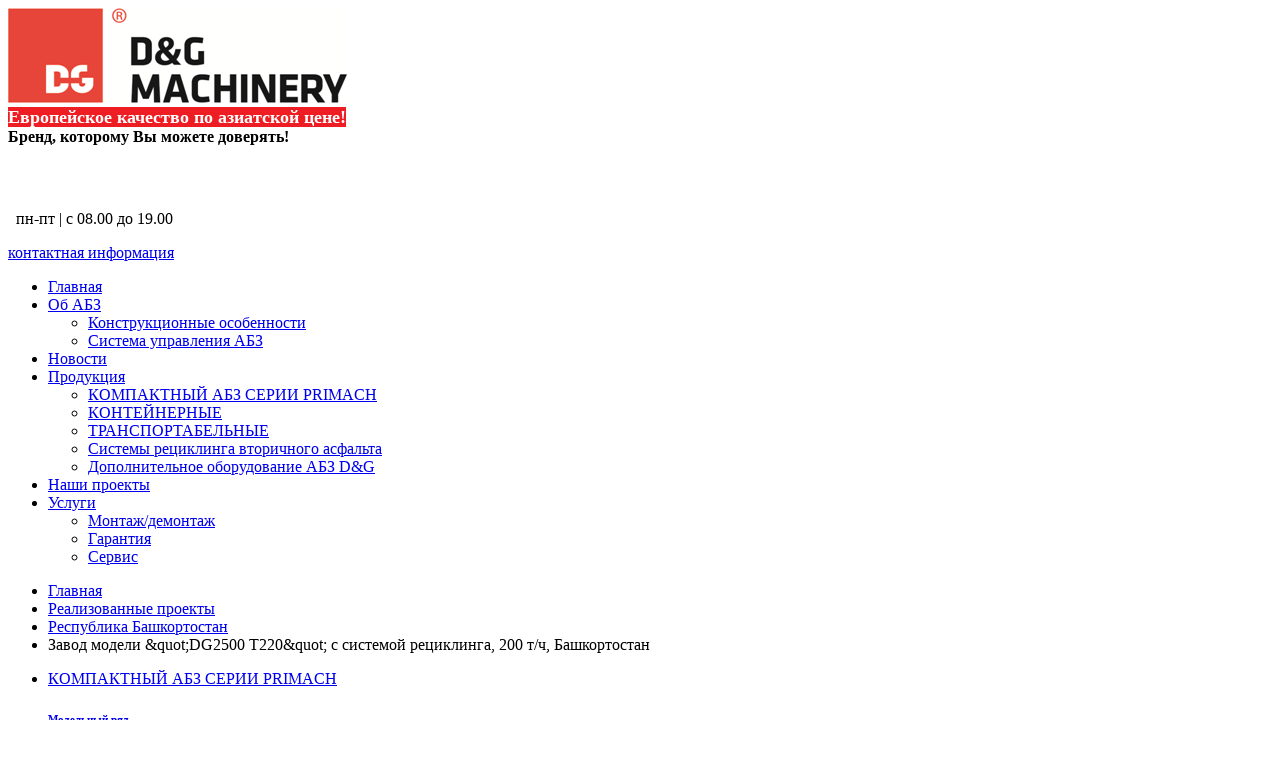

--- FILE ---
content_type: text/html; charset=windows-1251
request_url: https://dg-plant.ru/implemented-projects/2011/zavod-modeli-dg2500-t220-s-sistemoy-retsiklinga-200-t-ch-bashkortostan-2011-god.html
body_size: 9820
content:
<!DOCTYPE html>

<html xmlns="http://www.w3.org/1999/xhtml">
<head class="no-js">
<!-- Google Tag Manager -->
<script>(function(w,d,s,l,i){w[l]=w[l]||[];w[l].push({'gtm.start':
new Date().getTime(),event:'gtm.js'});var f=d.getElementsByTagName(s)[0],
j=d.createElement(s),dl=l!='dataLayer'?'&l='+l:'';j.async=true;j.src=
'https://www.googletagmanager.com/gtm.js?id='+i+dl;f.parentNode.insertBefore(j,f);
})(window,document,'script','dataLayer','GTM-K9GL3CL');</script>
<!-- End Google Tag Manager -->
<meta http-equiv="Content-Type" content="text/html"; charset="windows-1251">

<meta name="keywords" content="Завод модели &amp;quot;DG2500 T220&amp;quot; с системой рециклинга, 200 т/ч, Башкортостан, 2011 год" />
<meta name="description" content="Завод модели &amp;quot;DG2500 T220&amp;quot; с системой рециклинга, 200 т/ч, Башкортостан, 2011 год" />
<title>D&G Machinery | Завод модели &quot;DG2500 T220&quot; с системой рециклинга, 200 т/ч, Башкортостан, 2011 год</title>


<!--[if lt IE 9]><script src="http://html5shiv.googlecode.com/svn/trunk/html5.js"></script><![endif]-->
<link href="/bitrix/js/main/core/css/core.css?14742966408964" type="text/css"  rel="stylesheet" />
<link href="/bitrix/templates/main_copy/components/bitrix/menu/main_menu/style.css?1474296648626" type="text/css"  rel="stylesheet" />
<link href="/bitrix/templates/main_copy/components/bitrix/breadcrumb/breadcrumbs/style.css?1474296647227" type="text/css"  rel="stylesheet" />
<link href="/bitrix/templates/main_copy/components/bitrix/news.list/products2/style.css?1690173207508" type="text/css"  rel="stylesheet" />
<link href="/bitrix/js/main/core/css/core_popup.css?147429664015855" type="text/css"  rel="stylesheet" />
<link href="/bitrix/templates/main_copy/components/bitrix/catalog/catalog_project/style.css?1474296648697" type="text/css"  rel="stylesheet" />
<link href="/bitrix/templates/main_copy/components/bitrix/catalog/catalog_project/bitrix/catalog.element/.default/style.css?147429664873" type="text/css"  rel="stylesheet" />
<link href="/bitrix/templates/main_copy/components/bitrix/news.list/photo_at_home/style.css?1474296648108" type="text/css"  rel="stylesheet" />
<link href="/bitrix/templates/main_copy/components/bitrix/news.list/video_at_home/style.css?1474296648108" type="text/css"  rel="stylesheet" />
<link href="/bitrix/components/kuznica/metatags/templates/.default/style.css?1474296635238" type="text/css"  rel="stylesheet" />
<link href="/bitrix/templates/main_copy/template_styles.css?170290675230758" type="text/css"  data-template-style="true"  rel="stylesheet" />
<script type="text/javascript">if(!window.BX)window.BX={message:function(mess){if(typeof mess=='object') for(var i in mess) BX.message[i]=mess[i]; return true;}};</script>
<script type="text/javascript">(window.BX||top.BX).message({'LANGUAGE_ID':'ru','FORMAT_DATE':'DD.MM.YYYY','FORMAT_DATETIME':'DD.MM.YYYY HH:MI:SS','COOKIE_PREFIX':'BITRIX_SM','USER_ID':'','SERVER_TIME':'1769404958','SERVER_TZ_OFFSET':'10800','USER_TZ_OFFSET':'0','USER_TZ_AUTO':'Y','bitrix_sessid':'233d71321b02b6d5b82426faa6ef8829','SITE_ID':'s0'});(window.BX||top.BX).message({'JS_CORE_LOADING':'Загрузка...','JS_CORE_NO_DATA':'- Нет данных -','JS_CORE_WINDOW_CLOSE':'Закрыть','JS_CORE_WINDOW_EXPAND':'Развернуть','JS_CORE_WINDOW_NARROW':'Свернуть в окно','JS_CORE_WINDOW_SAVE':'Сохранить','JS_CORE_WINDOW_CANCEL':'Отменить','JS_CORE_H':'ч','JS_CORE_M':'м','JS_CORE_S':'с','JSADM_AI_HIDE_EXTRA':'Скрыть лишние','JSADM_AI_ALL_NOTIF':'Показать все','JSADM_AUTH_REQ':'Требуется авторизация!','JS_CORE_WINDOW_AUTH':'Войти','JS_CORE_IMAGE_FULL':'Полный размер'});</script>

<script type="text/javascript" src="/bitrix/js/main/core/core.js?147429664078601"></script>
<script type="text/javascript" src="/bitrix/js/main/core/core_ajax.js?147429664029674"></script>
<script type="text/javascript" src="/bitrix/js/main/session.js?14742966402880"></script>
<script type="text/javascript" src="/bitrix/js/main/core/core_popup.js?147429664038525"></script>

<script type="text/javascript">
bxSession.Expand(1440, '233d71321b02b6d5b82426faa6ef8829', false, '08d86c360bafe01e2781addb0b8eef8e');
</script>


<script type="text/javascript" src="/bitrix/templates/main_copy/js/plugins.js?1474296650105586"></script>
<script type="text/javascript" src="/bitrix/templates/main_copy/js/main.js?14742966501591"></script>
<script type="text/javascript" src="/bitrix/templates/main_copy/js/modernizr-flex.js?14742966508289"></script>


<link rel="stylesheet" type="text/css" href="https://cdn.jsdelivr.net/gh/fancyapps/fancybox@3.5.7/dist/jquery.fancybox.min.css">
<script src="https://code.jquery.com/jquery-3.4.1.min.js"></script>
<script src="https://cdn.jsdelivr.net/gh/fancyapps/fancybox@3.5.7/dist/jquery.fancybox.min.js"></script>

<link rel="stylesheet" href="https://cdnjs.cloudflare.com/ajax/libs/jquery-modal/0.9.1/jquery.modal.min.css" />
<script src="/snow-it.js"></script>
<script>
    $(document).ready(function(){
	$.fn.snowit({
        flakeColor: '#b9dff5', // цвет снежинок
        total: 300, // количество снежинок
        minSize : 10, // минимальный размер снежинки
        maxSize : 40, // максимальный размер снежинки
        speed: $(window).height()/25, // скорость падения снежинок
    });
    })
    </script>
</head>
<!--<body oncopy="return false;" onselectstart="return false;" onmouseup="if (event.which==3) return false;" oncontextmenu="alert('Информация на сайте предназначена исключительно для чтения. Любое копирование и воспроизведение информации с сайта запрещено.'); return false;" >-->
<body>

<div id="ex1" class="modal">
  <p style="    text-align: center;    font-size: 24px;line-height: 34px;">Ваша заявка отправлена! <br> С вами свяжутся в ближайшее время!</p>
  <a href="#" rel="modal:close">Закрыть</a>
</div>
<!-- Google Tag Manager (noscript) -->
<noscript><iframe src="https://www.googletagmanager.com/ns.html?id=GTM-K9GL3CL"
height="0" width="0" style="display:none;visibility:hidden"></iframe></noscript>
<!-- End Google Tag Manager (noscript) -->
    <div id="wrapper">
        <div class="top-element">
            <div class="redblock"></div>
        </div>
        <header id="header"> 
            <div class="center-box clearfix">
                <div class="top-header clearfix">
                    <div class="left-header clearfix">
                        <div class="logo">
                        	<a href="/">
	                        	<img src="/upload/medialibrary/2d0/2d04fb061f81176878823ecdafb8434f.png" title="Логотип" border="0" alt="Логотип" width="339" height="95"  />							</a>
                        </div>
                        <div class="slogan">
                        	<b><font color="#ffffff" size="4" style="background-color: rgb(238, 29, 36);">Европейское качество по азиатской цене!</font> 
  <br />
 Бренд, которому Вы можете доверять!</b>                        </div>
                    </div>
                    <!-- End left-header -->
                    <div class="right-header">
                        <p class="comagic_phone telephone">
                        	
<h3><font face="Times New Roman" size="5" color="#ffffff">  +7 (495) 156-00-20</font></h3>
 
<!--h3><font face="Times New Roman" size="5" color="#ffffff">  8-916-696-62-77</font></h3-->
                        </p>
                        <p class="work">
                        	  пн-пт | с 08.00 до 19.00                        </p>
                        <a href="/contacts.php" class="contacts">контактная информация</a>                    </div>
                    <!-- End right-header -->
                </div>
                <!-- End top-header -->
                <nav class="main-nav clearfix">
                	

<!-- <pre></pre> -->

<ul ><!--ul-->


	
						<li class="outer"><!--li-->
				<a href='/' >Главная</a><!--content-->
			</li>
		
	
	

	
			<li class="outer"><!--li-->
			<a href='/about-plant/' >Об АБЗ</a><!--content-->
			<ul class="submenu clearfix"><!--ul-->
	
	

	
						<li ><!--li-->
				<a href='/about-plant/structural-features/' >Конструкционные особенности</a><!--content-->
			</li>
		
	
	

	
						<li class="last"><!--li-->
				<a href='/about-plant/sistema-upravleniya-abz/' >Система управления АБЗ</a><!--content-->
			</li>
		
	
	

			</ul></li>	
						<li class="outer"><!--li-->
				<a href='/news/' >Новости</a><!--content-->
			</li>
		
	
	

	
			<li class="outer"><!--li-->
			<a href='/products/' >Продукция</a><!--content-->
			<ul class="submenu clearfix"><!--ul-->
	
	

	
						<li ><!--li-->
				<a href='/products/kompaktnyy-abz-serii-primach/' >КОМПАКТНЫЙ АБЗ СЕРИИ PRIMACH</a><!--content-->
			</li>
		
	
	

	
						<li ><!--li-->
				<a href='/products/transportabelnye-abz-konteinernogo-tipa/' >КОНТЕЙНЕРНЫЕ</a><!--content-->
			</li>
		
	
	

	
						<li ><!--li-->
				<a href='/products/transportnye-abz/' >ТРАНСПОРТАБЕЛЬНЫЕ</a><!--content-->
			</li>
		
	
	

	
						<li ><!--li-->
				<a href='/products/sistemy-retsiklinga-vtorichnogo-asfalta/' >Системы рециклинга вторичного асфальта</a><!--content-->
			</li>
		
	
	

	
						<li class="last"><!--li-->
				<a href='/products/komponenty-abz_3/' >Дополнительное оборудование АБЗ D&amp;G</a><!--content-->
			</li>
		
	
	

			</ul></li>	
						<li class="outer active"><!--li-->
				<a href='/implemented-projects/' >Наши проекты</a><!--content-->
			</li>
		
	
	

	
			<li class="outer"><!--li-->
			<a href='/services/' >Услуги</a><!--content-->
			<ul class="submenu clearfix"><!--ul-->
	
	

	
						<li ><!--li-->
				<a href='/services/mounting-dismounting.html' >Монтаж/демонтаж</a><!--content-->
			</li>
		
	
	

	
						<li ><!--li-->
				<a href='/services/warranty.html' >Гарантия</a><!--content-->
			</li>
		
	
	

	
						<li class="last"><!--li-->
				<a href='/services/service.html' >Сервис</a><!--content-->
			</li>
		
	
	

	</ul></li>
</ul>
	
                    <!-- <ul>
                        <li><a href="">главная</a></li>
                        <li class="active">
                            <a href="">продукция</a>
                            <ul class="submenu clearfix">
                                <li><a href="">Транспортабельные АБЗ</a></li>
                                <li class="active"><a href="">Транспортабельные АБЗ контейнерного типа</a></li>
                                <li><a href="">Мобильные  АБЗ</a></li>
                                <li class="last"><a href="">Системы рециклинга вторичного</a></li>
                            </ul>
                        </li>
                        <li>
                            <a href="">услуги</a>
                            <ul class="submenu clearfix">
                                <li><a href="">услуги</a></li>
                                <li><a href="">услуги 2</a></li>
                                <li class="last"><a href="">услуги 3</a></li>
                            </ul>
                        </li>
                        <li>
                            <a href="">реализованные проекты</a>
                            <ul class="submenu clearfix">
                                <li><a href="">реализованные проекты</a></li>
                                <li><a href="">реализованные проекты 2</a></li>
                                <li class="last"><a href="">реализованные проекты 3</a></li>
                            </ul>
                        </li>
                        <li>
                            <a href="">сертификаты</a>
                            <ul class="submenu clearfix">
                                <li><a href="">сертификаты</a></li>
                                <li><a href="">сертификаты 2</a></li>
                                <li class="last"><a href="">сертификаты 3</a></li>
                            </ul>
                        </li>
                        <li class="last">
                            <a href="">о компаниии</a>
                            <ul class="submenu clearfix">
                                <li><a href="">о компаниии</a></li>
                                <li><a href="">о компаниии 2</a></li>
                                <li class="last"><a href="">о компаниии 3</a></li>
                            </ul>
                        </li>
                    </ul> -->
                </nav>
                                	<div class="bread-crumbs clearfix">
	                	<ul class="breadcrumbs"><li><a href="/" title="Главная">Главная</a></li>
<li><a href="/implemented-projects/" title="Реализованные проекты">Реализованные проекты</a></li>
<li><a href="/implemented-projects/bashkortostan/" title="Республика Башкортостан">Республика Башкортостан</a></li>
<li class="last">Завод модели &amp;quot;DG2500 T220&amp;quot; с системой рециклинга, 200 т/ч, Башкортостан</li>
</ul>					</div>
<!-- 		            <div class="bread-crumbs clearfix">
		                <ul>
		                    <li><a href="">Главная</a></li>
		                    <li><a href="">Продукция</a></li>
		                    <li><a href="">Транспортабельные АБЗ</a></li>
		                    <li><a href="">Модельный ряд АБЗ</a></li>
		                    <li class="last">100 т/ч</li>
		                </ul>
		            </div> -->
		            <!-- End bread-crumbs --> 
		    	            </div>
        </header>
        <!-- End header -->
        <section id="container" class="clearfix">
            <div class="slider-box">
                <div class="center-box">
                		                    <div class="top-content clearfix">
	                        <aside class="sideLeft">
	                            <nav class="left-menu">
<pre></pre>
<pre></pre>




<ul class="outer">
	

		<li class="outer">
			<div class="section" >
				<a href="/products/kompaktnyy-abz-serii-primach/" class="super-section" >
					<div>КОМПАКТНЫЙ АБЗ СЕРИИ PRIMACH</div>
				</a>
			</div>
                            <div class="link-arrow">
                    <div></div>
                </div>

                <div class="left-submenu">
                                            <div class="top-links">
                            <a href="/products/kompaktnyy-abz-serii-primach/modelnyy-ryad-primach/"><h6>Модельный ряд<br/><span></span></h6></a>
                                                        <ul class="inner">
                                                                    <li class="inner" style="width: 148px">
                                        <a href="/products/kompaktnyy-abz-serii-primach/modelnyy-ryad-primach/model-pm105-104-t-ch.html">Модель PM105 104 т/ч</a>
                                    </li>
                                                                    <li class="inner" style="width: 148px">
                                        <a href="/products/kompaktnyy-abz-serii-primach/modelnyy-ryad-primach/model-pm125-124-t-ch.html">Модель PM125 124 т/ч</a>
                                    </li>
                                                                    <li class="inner" style="width: 148px">
                                        <a href="/products/kompaktnyy-abz-serii-primach/modelnyy-ryad-primach/model-pm160-160-t-ch.html">Модель PM160 160 т/ч</a>
                                    </li>
                                                            </ul>
                        </div>
                                            <div class="top-links">
                            <a href="/products/kompaktnyy-abz-serii-primach/komponenty-abz-primach/"><h6>Компоненты АБЗ<br/><span></span></h6></a>
                                                        <ul class="inner">
                                                                    <li class="inner" style="width: 170px">
                                        <a href="/products/kompaktnyy-abz-serii-primach/komponenty-abz-primach/sistema-dozirovaniya-dobavok-dlya-proizvodstva-shchma.html">Система дозирования добавок для производства ЩМА</a>
                                    </li>
                                                                    <li class="inner" style="width: 170px">
                                        <a href="/products/kompaktnyy-abz-serii-primach/komponenty-abz-primach/komplekt-mobilnykh-stalnykh-fundamentov-dlya-montazha-bez-betonnykh-fundamentov.html">Комплект мобильных стальных фундаментов для монтажа без бетонных фундаментов</a>
                                    </li>
                                                                    <li class="inner" style="width: 170px">
                                        <a href="/products/kompaktnyy-abz-serii-primach/komponenty-abz-primach/bystrorazyemnaya-elektrika-dlya-sokrashcheniya-sroka-montazha-demontazha-zavoda.html">Быстроразъёмная электрика для сокращения срока монтажа/демонтажа завода</a>
                                    </li>
                                                            </ul>
                        </div>
                                    </div>
            		</li>
	

		<li class="outer">
			<div class="section" >
				<a href="/products/transportnye-abz/" class="super-section" >
					<div>ТРАНСПОРТАБЕЛЬНЫЕ</div>
				</a>
			</div>
                            <div class="link-arrow">
                    <div></div>
                </div>

                <div class="left-submenu">
                                            <div class="top-links">
                            <a href="/products/transportnye-abz/modelnyy-ryad/"><h6>Модельный ряд<br/><span></span></h6></a>
                                                        <ul class="inner">
                                                                    <li class="inner" style="width: 170px">
                                        <a href="/products/transportnye-abz/modelnyy-ryad/abz-transportabelnye-100-t-ch.html">100 т/ч АБЗ &quot;DG1300 T160&quot; стандартная комплектация</a>
                                    </li>
                                                                    <li class="inner" style="width: 170px">
                                        <a href="/products/transportnye-abz/modelnyy-ryad/abz-transportabelnye-120-t-ch.html">120 т/ч АБЗ &quot;DG1500 T190&quot; стандартная комплектация</a>
                                    </li>
                                                                    <li class="inner" style="width: 170px">
                                        <a href="/products/transportnye-abz/modelnyy-ryad/160-t-ch-abz-dg2000-t190-standartnaya-komplektatsiya.html">160 т/ч АБЗ &quot;DG2000 T190&quot; стандартная комплектация</a>
                                    </li>
                                                                    <li class="inner" style="width: 170px">
                                        <a href="/products/transportnye-abz/modelnyy-ryad/abz-transportabelnye-200-t-ch.html">180 т/ч АБЗ &quot;DG2000 T220&quot; стандартная комплектация</a>
                                    </li>
                                                                    <li class="inner" style="width: 170px">
                                        <a href="/products/transportnye-abz/modelnyy-ryad/200-t-ch-abz-dg2500-t220-standartnaya-komplektatsiya.html">200 т/ч АБЗ &quot;DG2500 T220&quot; стандартная комплектация</a>
                                    </li>
                                                                    <li class="inner" style="width: 170px">
                                        <a href="/products/transportnye-abz/modelnyy-ryad/240-t-ch-abz-dg3000-t250-standartnaya-komplektatsiya.html">240 т/ч АБЗ &quot;DG3000 T250&quot; стандартная комплектация</a>
                                    </li>
                                                                    <li class="inner" style="width: 170px">
                                        <a href="/products/transportnye-abz/modelnyy-ryad/320-t-ch-abz-dg4000-t280-standartnaya-komplektatsiya.html">320 т/ч АБЗ &quot;DG4000 Т280&quot; стандартная комплектация</a>
                                    </li>
                                                                    <li class="inner" style="width: 170px">
                                        <a href="/products/transportnye-abz/modelnyy-ryad/abz-transportabelnye-400-t-ch.html">400 т/ч АБЗ &quot;DG5000 T300&quot; стандартная комплектация</a>
                                    </li>
                                                            </ul>
                        </div>
                                            <div class="top-links">
                            <a href="/products/transportnye-abz/komponenty-abz-1/"><h6>Компоненты АБЗ<br/><span></span></h6></a>
                                                        <ul class="inner">
                                                                    <li class="inner" style="width: 170px">
                                        <a href="/products/transportnye-abz/komponenty-abz-1/primenyaemye-komplektuyushchie.html">Применяемые комплектующие</a>
                                    </li>
                                                                    <li class="inner" style="width: 170px">
                                        <a href="/products/transportnye-abz/komponenty-abz-1/smesitelnye-bashni.html">Смесительные башни</a>
                                    </li>
                                                                    <li class="inner" style="width: 170px">
                                        <a href="/products/transportnye-abz/komponenty-abz-1/predvaritelnoe-dozirovanie.html">Предварительное дозирование</a>
                                    </li>
                                                                    <li class="inner" style="width: 170px">
                                        <a href="/products/transportnye-abz/komponenty-abz-1/sushilnyy-baraban.html">Сушильные барабаны и горелки</a>
                                    </li>
                                                                    <li class="inner" style="width: 170px">
                                        <a href="/products/transportnye-abz/komponenty-abz-1/rukavnyy-filtr.html">Рукавные фильтры</a>
                                    </li>
                                                                    <li class="inner" style="width: 170px">
                                        <a href="/products/transportnye-abz/komponenty-abz-1/silos-pyli-i-poroshka.html">Силосы пыли и минерального порошка</a>
                                    </li>
                                                                    <li class="inner" style="width: 170px">
                                        <a href="/products/transportnye-abz/komponenty-abz-1/bunker-gotovoy-smesi.html">Бункеры-накопители готовой смеси</a>
                                    </li>
                                                                    <li class="inner" style="width: 170px">
                                        <a href="/products/transportnye-abz/komponenty-abz-1/bitumokhranilishche.html">Битумо- и топливохранилище</a>
                                    </li>
                                                                    <li class="inner" style="width: 170px">
                                        <a href="/products/transportnye-abz/komponenty-abz-1/sistema-upravleniya.html">Система управления</a>
                                    </li>
                                                                    <li class="inner" style="width: 170px">
                                        <a href="/products/transportnye-abz/komponenty-abz-1/optsii.html">Дополнительное оборудование</a>
                                    </li>
                                                            </ul>
                        </div>
                                    </div>
            		</li>
	

		<li class="outer">
			<div class="section" >
				<a href="/products/transportabelnye-abz-konteinernogo-tipa/" class="super-section" >
					<div>КОНТЕЙНЕРНЫЕ</div>
				</a>
			</div>
                            <div class="link-arrow">
                    <div></div>
                </div>

                <div class="left-submenu">
                                            <div class="top-links">
                            <a href="/products/transportabelnye-abz-konteinernogo-tipa/modelnyy-ryad-standartnaya-komplektatsiya-transportabel-abz-konteynernogo-tipa/"><h6>Модельный ряд<br/><span>(стандартная комплектация)</span></h6></a>
                                                        <ul class="inner">
                                                                    <li class="inner" style="width: 170px">
                                        <a href="/products/transportabelnye-abz-konteinernogo-tipa/modelnyy-ryad-standartnaya-komplektatsiya-transportabel-abz-konteynernogo-tipa/180-t-ch-abz-dg2000-t220-standartnaya-komplektatsiya.html">180 т/ч АБЗ &quot;DG2000 T220 АС&quot;, стандартная комплектация</a>
                                    </li>
                                                                    <li class="inner" style="width: 170px">
                                        <a href="/products/transportabelnye-abz-konteinernogo-tipa/modelnyy-ryad-standartnaya-komplektatsiya-transportabel-abz-konteynernogo-tipa/200-t-ch-abz-dg2000-t220-standartnaya-komplektatsiya.html">200 т/ч АБЗ &quot;DG2500 T220 АС&quot; стандартная комплектация</a>
                                    </li>
                                                                    <li class="inner" style="width: 170px">
                                        <a href="/products/transportabelnye-abz-konteinernogo-tipa/modelnyy-ryad-standartnaya-komplektatsiya-transportabel-abz-konteynernogo-tipa/240-t-ch-abz-dg2000-t220-standartnaya-komplektatsiya.html">240 т/ч АБЗ &quot;DG3000 T250 АС&quot; стандартная комплектация</a>
                                    </li>
                                                            </ul>
                        </div>
                                            <div class="top-links">
                            <a href="/products/transportabelnye-abz-konteinernogo-tipa/komponenty-abz/"><h6>Компоненты АБЗ<br/><span></span></h6></a>
                                                        <ul class="inner">
                                                                    <li class="inner" style="width: 170px">
                                        <a href="/products/transportabelnye-abz-konteinernogo-tipa/komponenty-abz/primenyamye-komplektuyushchie.html">Применяемые комплектующие</a>
                                    </li>
                                                                    <li class="inner" style="width: 170px">
                                        <a href="/products/transportabelnye-abz-konteinernogo-tipa/komponenty-abz/smesitelnye-bahni.html">Смесительные башни</a>
                                    </li>
                                                                    <li class="inner" style="width: 170px">
                                        <a href="/products/transportnye-abz/komponenty-abz-1/predvaritelnoe-dozirovanie.html">Предварительное дозирование</a>
                                    </li>
                                                                    <li class="inner" style="width: 170px">
                                        <a href="/products/transportnye-abz/komponenty-abz-1/sushilnyy-baraban.html">Сушильные барабаны и горелки</a>
                                    </li>
                                                                    <li class="inner" style="width: 170px">
                                        <a href="/products/transportnye-abz/komponenty-abz-1/rukavnyy-filtr.html">Рукавные фильтры</a>
                                    </li>
                                                                    <li class="inner" style="width: 170px">
                                        <a href="/products/transportnye-abz/komponenty-abz-1/silos-pyli-i-poroshka.html">Силосы пыли и минерального порошка</a>
                                    </li>
                                                                    <li class="inner" style="width: 170px">
                                        <a href="/products/transportnye-abz/komponenty-abz-1/bunker-gotovoy-smesi.html">Бункеры-накопители готовой смеси</a>
                                    </li>
                                                                    <li class="inner" style="width: 170px">
                                        <a href="/products/transportnye-abz/komponenty-abz-1/bitumokhranilishche.html">Битумо- и топливохранилище</a>
                                    </li>
                                                                    <li class="inner" style="width: 170px">
                                        <a href="/products/transportnye-abz/komponenty-abz-1/sistema-upravleniya.html">Система управления</a>
                                    </li>
                                                                    <li class="inner" style="width: 170px">
                                        <a href="/products/transportnye-abz/komponenty-abz-1/optsii.html">Дополнительное оборудование</a>
                                    </li>
                                                            </ul>
                        </div>
                                    </div>
            		</li>
	

		<li class="outer">
			<div class="section" >
				<a href="/products/sistemy-retsiklinga-vtorichnogo-asfalta/" class="super-section" >
					<div>Системы рециклинга вторичного асфальта</div>
				</a>
			</div>
                            <div class="link-arrow">
                    <div></div>
                </div>

                <div class="left-submenu">
                                            <div class="top-links">
                            <a href="/products/sistemy-retsiklinga-vtorichnogo-asfalta/retsiklinga/"><h6> <br/><span></span></h6></a>
                                                        <ul class="inner">
                                                                    <li class="inner" style="width: 170px">
                                        <a href="/products/sistemy-retsiklinga-vtorichnogo-asfalta/retsiklinga/sistem-s-podachey-v-smesitel.html">Система с подачей в смеситель</a>
                                    </li>
                                                                    <li class="inner" style="width: 170px">
                                        <a href="/products/sistemy-retsiklinga-vtorichnogo-asfalta/retsiklinga/sistem-s-podachey-v-goryachiy-elevator.html">Система с подачей в горячий элеватор</a>
                                    </li>
                                                                    <li class="inner" style="width: 170px">
                                        <a href="/products/sistemy-retsiklinga-vtorichnogo-asfalta/retsiklinga/sistem-s-parallelnym-barabanom.html">Система с параллельным барабаном</a>
                                    </li>
                                                                    <li class="inner" style="width: 170px">
                                        <a href="/products/sistemy-retsiklinga-vtorichnogo-asfalta/retsiklinga/sistem-s-koltsom-retsiklinga-na-barabane.html">Система с кольцом рециклинга на барабане</a>
                                    </li>
                                                            </ul>
                        </div>
                                    </div>
            		</li>
	

		<li class="outer">
			<div class="section" >
				<a href="/products/komponenty-abz_3/" class="super-section" style="background-image: none;">
					<div>Дополнительное оборудование АБЗ D&G</div>
				</a>
			</div>
            		</li>
	</ul>	                                <!-- <ul>
	                                    <li><a href="">системы рециклинга вторичного асфальта<span></span></a></li>
	                                    <li><a href="">транспортабельные абз<span></span></a></li>
	                                    <li class="active">
	                                        <a href="">транспортабельные абз контейнерного типа<span></span></a>
	                                        <div class="left-submenu">
	                                            <div class="top-links">
	                                                <h6>Модельный ряд АБЗ<br/><span>(стандартная комплектация)</span></h6>
	                                                <ul>
	                                                    <li><a href="">100 т/ч</a></li>
	                                                    <li><a href="">120 т/ч</a></li>
	                                                    <li><a href="">180 т/ч</a></li>
	                                                    <li><a href="">200 т/ч</a></li>
	                                                    <li><a href="">240 т/ч</a></li>
	                                                </ul>
	                                            </div>
	                                            <div class="bottom-links clearfix">
	                                                <h6>Компоненты АБЗ</h6>
	                                                <ul class="first">
	                                                    <li><a href="">Предварительное дозирование</a></li>
	                                                    <li><a href="">Сушильный барабан</a></li>
	                                                    <li><a href="">Рукавный фильтр</a></li>
	                                                    <li><a href="">Силос пыли и поршка</a></li>
	                                                    <li><a href="">Смесительная башня</a></li>
	                                                </ul>
	                                                <ul>
	                                                    <li><a href="">Бункер готовой смеси</a></li>
	                                                    <li><a href="">Битумохранилище</a></li>
	                                                    <li><a href="">Система управления</a></li>
	                                                    <li><a href="">Опции</a></li>
	                                                </ul>
	                                            </div>
	                                        </div>
	                                    </li>
	                                    <li><a href="">мобильные абз<span></span></a></li>
	                                    <li class="last"><a href="">системы рециклинга вторичного асфальта<span></span></a></li>
	                                </ul> -->
	                            </nav>
	                        </aside>
	                        <!-- End sideLeft -->
	                        <div class="banner-box" style="margin-left: 70px; width: 670px;">
	                        	
<div style="text-align: center;"><img src="/upload/medialibrary/048/zavod_modeli_dg3000_t250_240_tch_g._kaliningrad_2008_god._01.jpg" title="boral site1.png" border="0" alt="zavod-modeli-dg3000-t250_-240-tch_-g.-kaliningrad_-2008-god._01.jpg" width="640" height="307"  /></div>
	                        </div>
	                    </div>
	                    <!-- End top-content -->
                                    </div>
            </div>
            <!-- End slider-box -->
            <div class="main-content inner-page">
                <div class="center-box clearfix">
                		                	<aside class="sideLeft">
	                			                			                        	<div class="bottom-content left-column">
                                                            <article class="last" id="bx_766662027_">
	<h2>Новости</h2>
												<a class="article-title"  href="/news/priglashaem-posetit-vystavku-stt-2025.html">Приглашаем посетить выставку СТТ 2025</a>
												<small>
			Дата создания<br />07.04.2025 23:28:14			</small><br />
						<a class="more" href="/news/">Все новости</a>
</article>
    <!-- <article>
        <h2>НОВОСТИ</h2>
        <a class="article-title" href="">10.02.2014 D&G и РосАвтоДор-ПАРТНЁРЫ</a>
        <p>Асфальто-бетонные заводы «D&G MACHINERY» стали лауретом конкурса проводимого авторитетным 
            журналом ABZ Technology's Europe</p>
        <a class="more" href="">все новости</a>
    </article>
    <article>
        <h2>МЕРОПРИЯТИЯ</h2>
        <a class="article-title" href="">20 апреля 2014 Ежегодная выставка Expo2014</a>
        <p>Асфальто-бетонные заводы «D&G MACHINERY» стали лауретом конкурса проводимого авторитетным 
            журналом ABZ Technology's Europe</p>
        <a class="more" href="">все мероприятия</a>
    </article>
    <article>
        <h2>СОБЫТИЯ</h2>
        <a class="article-title" href="">«D&G MACHINERY» победитель конкурса «Инновации и технологии»</a>
        <p>Асфальто-бетонные заводы «D&G MACHINERY» стали лауретом конкурса проводимого авторитетным 
            журналом ABZ Technology's Europe</p>
        <a class="more" href="">все события</a>
    </article> -->
</div>
<!-- End left-column -->
<div class="certificates">
    <h2>
            </h2>
    <!--<a href="/documents/sertifikaty/" target="_parent" ><img src="/upload/medialibrary/abb/abbd202d5a3b7eb35e2242c17c352eda.jpg" title="Сертификат" border="0" alt="Сертификат" width="209" height="302"  /></a>--></div>
<!-- End certificates -->	                        	                    </aside>
	                    <!-- End sideLeft -->
	                    <div class="inner-page-box">
	                    	<h1 class="inner-h1">Завод модели &quot;DG2500 T220&quot; с системой рециклинга, 200 т/ч, Башкортостан</h1>
                    <div class="news-detail">

			<img class="detail_picture preview" border="0" src="/upload/resize_cache/iblock/159/900_670_0a93680d33f5165da68b0c70b72708064/01.jpg"  alt="Завод модели &quot;DG2500 T220&quot; с системой рециклинга, 200 т/ч, Башкортостан"  title="Завод модели &quot;DG2500 T220&quot; с системой рециклинга, 200 т/ч, Башкортостан" />
				<img class="detail_picture" border="0" src="/upload/resize_cache/iblock/4dc/471_470_1a93680d33f5165da68b0c70b72708064/02.jpg" alt="Завод модели &quot;DG2500 T220&quot; с системой рециклинга, 200 т/ч, Башкортостан"  title="Завод модели &quot;DG2500 T220&quot; с системой рециклинга, 200 т/ч, Башкортостан" />
							
	
	</div>					</div>
						                </div>
	            </div>
	            <div class="photo-video-box">
	                <div class="center-box clearfix">
	                	

<div class="photo">
	<div class="text-box">
		<h3>Фото</h3>
			</div>
	<div class="global-pix" id="bx_32686673_153">
													<div class="pix-box">
					<a href="/photo/"><img alt="АБЗ с системами рециклинга Фото-3" title="АБЗ с системами рециклинга Фото-3" src="/upload/resize_cache/iblock/b87/253_159_1/1.jpg" /></a>
				</div>
							<a href="/photo/">Все фотографии (22)</a>
	</div>
</div><!-- 	                    <div class="video clearfix">
	                        <div class="text-box">
	                            <h3>ВИДЕО</h3>
	                            <p>Асфальто-бетонные заводы «D&G MACHINERY» стали лауретом конкурса проводи авторитетным 
	                                журналом ABZ Technology's Europe</p>
	                        </div>
	                        <div class="global-pix">
	                            <div class="video-box">
	                                <img alt="" src="/bitrix/templates/main_copy/img/photo4.jpg"/>
	                            </div>
	                            <a href="">все видео (8)</a>
	                        </div>
	                    </div> -->
	                    <!-- End video -->
	                    
<div class="video">
	<div class="text-box">
		<h3>Видео</h3>
			</div>
	<div class="global-pix" id="bx_4026311549_">
					<div class="pix-box">
				<a href="">
					<img alt="" title="" src="http://img.youtube.com/vi//0.jpg" />
				</a>
			</div>
				<a href="/video/">Все видео (0)</a>
	</div>
</div><!-- 	                    <div class="photo">
	                        <div class="text-box">
	                            <h3>ФОТО</h3>
	                            <p>Асфальто-бетонные заводы «D&G MACHINERY» стали лауретом конкурса проводи авторитетным 
	                                журналом ABZ Technology's Europe</p>
	                        </div>
	                        <div class="global-pix">
	                            <div class="pix-box">
	                                <img alt="" src="/bitrix/templates/main_copy/img/photo4.jpg"/>
	                            </div>
	                            <a href="">все фото (45)</a>
	                        </div>
	                    </div> -->
	                    <!-- End photo -->
	                </div>
	            </div>
	            <!-- End photo-video-box -->
	        </section>
	        <!-- End container -->
	        <footer id="footer">
	            <div class="center-box clearfix">
	                <div class="left-side">
	                    <div class="footer-logo">
	                    	<img src="/upload/medialibrary/7e2/7e25bec25948e4cf7ff1395dc13f6367.png" title="Лого из подвала" border="0" alt="Лого из подвала" width="324" height="91"  />	                    </div>
	                    <p>
	                    	© 2001-2023 «D&G MACHINERY»	                    </p>
	                </div>
	                <!-- End left-side -->
	                <div class="right-side">
	                    <p class="tel">
	                    	<span class="bx-messenger-content-item-content"><span class="bx-messenger-content-item-text-center"><span class="bx-messenger-content-item-text-message"><span class="bx-messenger-content-item-text-wrap "><span id="im-message-1576219" class="bx-messenger-message">+7 (495) 156-00-20</span></span></span></span></span>
<br />

<br />
	                    </p>
	                    <p class="tel">
	                    	
<br />
	                    </p>
	                    <p class="email">
	                    		                    </p>
	                    <p class="address">
	                    	Россия, Московская область, г. Реутов, ул. Железнодорожная, д. 21
<div><a href="http://bitrix-pro.ru/" ><font size="1">Разработка и продвижение сайта bitrix-pro.ru</font></a></div>
	                    </p>
	                </div>
	                <!-- End right-side -->
	            </div>
	        </footer>
	        <!-- End footer -->
	    </div>
	    <!-- End wrapper -->

	  

<!-- BEGIN JIVOSITE CODE {literal} -->
<script type='text/javascript'>
(function(){ var widget_id = 'uq9CHkguNc';
var s = document.createElement('script'); s.type = 'text/javascript'; s.async = true; s.src = '//code.jivosite.com/script/widget/'+widget_id; var ss = document.getElementsByTagName('script')[0]; ss.parentNode.insertBefore(s, ss);})();</script>
<!-- {/literal} END JIVOSITE CODE -->

<link href="https://clients.streamwood.ru/StreamWood/sw.css" rel="stylesheet" type="text/css" />
<script type="text/javascript" src="https://clients.streamwood.ru/StreamWood/sw.js" charset="utf-8"></script>
<script type="text/javascript">
  swQ(document).ready(function(){
    swQ().SW({
      swKey: '4cd47670c605946a8bf48d658c4705f0',
      swDomainKey: '52e0e3553c7ad9f0016f43152bcc8d9d'
    });
    swQ('body').SW('load');
  });
</script>

<!-- Код тега ремаркетинга Google -->
<!--------------------------------------------------
С помощью тега ремаркетинга запрещается собирать информацию, по которой можно идентифицировать личность пользователя. Также запрещается размещать тег на страницах с контентом деликатного характера. Подробнее об этих требованиях и о настройке тега читайте на странице http://google.com/ads/remarketingsetup.
--------------------------------------------------->
<script type="text/javascript">
/* <![CDATA[ */
var google_conversion_id = 943313021;
var google_custom_params = window.google_tag_params;
var google_remarketing_only = true;
/* ]]> */
</script>


<link rel="stylesheet" type="text/css" href="https://cdn.jsdelivr.net/gh/fancyapps/fancybox@3.5.7/dist/jquery.fancybox.min.css">
<script src="https://code.jquery.com/jquery-3.4.1.min.js"></script>
<script src="https://cdnjs.cloudflare.com/ajax/libs/jquery-modal/0.9.1/jquery.modal.min.js"></script>

<script src="https://cdn.jsdelivr.net/gh/fancyapps/fancybox@3.5.7/dist/jquery.fancybox.min.js">

<script>
$(document).ready(function() {
        $('a.fancybox').fancybox({
        });
});
</script>


	</body>
</html>
<script>
  (function(i,s,o,g,r,a,m){i['GoogleAnalyticsObject']=r;i[r]=i[r]||function(){
  (i[r].q=i[r].q||[]).push(arguments)},i[r].l=1*new Date();a=s.createElement(o),
  m=s.getElementsByTagName(o)[0];a.async=1;a.src=g;m.parentNode.insertBefore(a,m)
  })(window,document,'script','//www.google-analytics.com/analytics.js','ga');

  ga('create', 'UA-62112471-1', 'auto');
  ga('send', 'pageview');
ga(‘set’, ‘&uid’, {{USER_ID}}); // Задание идентификатора пользователя с помощью параметра user_id (текущий пользователь).

</script>

<!-- Yandex.Metrika counter -->
<script type="text/javascript">
(function (d, w, c) {
    (w[c] = w[c] || []).push(function() {
        try {
            w.yaCounter25268048 = new Ya.Metrika({id:25268048,
                    webvisor:true,
                    clickmap:true,
                    trackLinks:true,
                    accurateTrackBounce:true});
        } catch(e) { }
    });

    var n = d.getElementsByTagName("script")[0],
        s = d.createElement("script"),
        f = function () { n.parentNode.insertBefore(s, n); };
    s.type = "text/javascript";
    s.async = true;
    s.src = (d.location.protocol == "https:" ? "https:" : "http:") + "//mc.yandex.ru/metrika/watch.js";

    if (w.opera == "[object Opera]") {
        d.addEventListener("DOMContentLoaded", f, false);
    } else { f(); }
})(document, window, "yandex_metrika_callbacks");
</script>
<noscript><div><img src="//mc.yandex.ru/watch/25268048" style="position:absolute; left:-9999px;" alt="" /></div></noscript>
<!-- /Yandex.Metrika counter -->
<!--LiveInternet counter--><script type="text/javascript"><!--
document.write("<a href='http://www.liveinternet.ru/click' "+
"target=_blank><img src='//counter.yadro.ru/hit?t44.6;r"+
escape(document.referrer)+((typeof(screen)=="undefined")?"":
";s"+screen.width+"*"+screen.height+"*"+(screen.colorDepth?
screen.colorDepth:screen.pixelDepth))+";u"+escape(document.URL)+
";"+Math.random()+
"' alt='' title='LiveInternet' "+
"border='0' width='31' height='31'><\/a>")
//--></script><!--/LiveInternet-->
<script async="async" src="https://w.uptolike.com/widgets/v1/zp.js?pid=1369296" type="text/javascript"></script>



--- FILE ---
content_type: application/javascript;charset=utf-8
request_url: https://w.uptolike.com/widgets/v1/version.js?cb=cb__utl_cb_share_1769404960605935
body_size: 396
content:
cb__utl_cb_share_1769404960605935('1ea92d09c43527572b24fe052f11127b');

--- FILE ---
content_type: application/javascript
request_url: https://dg-plant.ru/snow-it.js
body_size: 3059
content:
/**
 * jquery snow - jQuery Snow Effect Script
 *
 * Available under MIT licence
 *
 * @version 1 (2 December 2015)
 * @author Snowonsummer
 * @requires jQuery
 * @see http://snowonsummer.com
 *
 * @params minSize - min size of snowflake, 10 by default
 * @params maxSize - max size of snowflake, 20 by default
 * @params total - the number of flakes generated, 25 by default
 * @params speed - speed of flakes when fall down, 10 by default
 * @params flakeColor - color of snowflake, #FFFFFF by default
 * @example $.fn.snowit({ maxSize: 200, total: 25 });
 */
 (function($){
	$.fn.snowit = function(options) {
		var $flake = $('<div class="lis-flake" />').css({'top': '-50px', 'position':'absolute'}).html('&#10052;'),
			documentHeight = $(document).height();
			documentWidth = $(document).width(),
			defaults = {
					minSize : 10,
					maxSize : 20,
					total : 25,
					speed: documentHeight / 105,
					flakeColor : "#FFFFFF"
			},
			options = $.extend({}, defaults, options),
			inStyle = '<style>body { position: relative; }.lis-flake { position: absolute; color:#ff0000;}.lis-flake:nth-child(odd) {-moz-animation:snow1 ' + options.speed + 's linear infinite;-webkit-animation:snow1 ' + options.speed + 's linear infinite;animation:snow1 ' + options.speed + 's linear infinite}.lis-flake:nth-child(even) {-moz-animation:snow2 ' + (options.speed - (options.speed / 8)) + 's linear infinite;-webkit-animation:snow2 ' + (options.speed - (options.speed / 8)) + 's linear infinite;animation:snow2 ' + (options.speed - (options.speed / 8)) + 's linear infinite}@-moz-keyframes snow1{0%{-moz-transform:translate(-250, 0);opacity:1}100%{-moz-transform:translate(250px, ' + documentHeight + 'px);opacity:0}}@-webkit-keyframes snow1{0%{-webkit-transform:translate(-250, 0);opacity:1}100%{-webkit-transform:translate(250px, ' + documentHeight + 'px);opacity:0}}@keyframes snow1{0%{transform:translate(-250, 0);opacity:1}100%{transform:translate(250px, ' + documentHeight + 'px);opacity:0}}@-moz-keyframes snow2{0%{-moz-transform:translate(0, 0);opacity:1}100%{-moz-transform:translate(0, ' + documentHeight + 'px);opacity:0.2}}@-webkit-keyframes snow2{0%{-webkit-transform:translate(0, 0);opacity:1}100%{-webkit-transform:translate(0, ' + documentHeight + 'px);opacity:0.2}}@keyframes snow2{0%{transform:translate(0, 0);opacity:1}100%{transform:translate(0, ' + documentHeight + 'px);opacity:0.2}}</style>';

			var flakes = function() {
				var startPositionLeft = Math.random() * documentWidth - 250,
					startPositionTop = 0 - (Math.random() * documentHeight - 40);
					startOpacity = 0.8 * Math.random(),
					num = parseInt($('.lis-flake').length) + 1,
					sizeFlake = options.minSize + Math.random() * options.maxSize;

				$flake
					.attr('num', num )
					.clone()
					.appendTo('body')
					.css(
						{
							left: startPositionLeft,
							top: startPositionTop,
							opacity: startOpacity,
							'font-size': sizeFlake,
							color: options.flakeColor
						}
					);
			}

			// Apply style to head
			$('head').append(inStyle);

			for (var i = 1; i <= options.total; i++)
			{
				flakes(); 
			}
	};

})(jQuery);